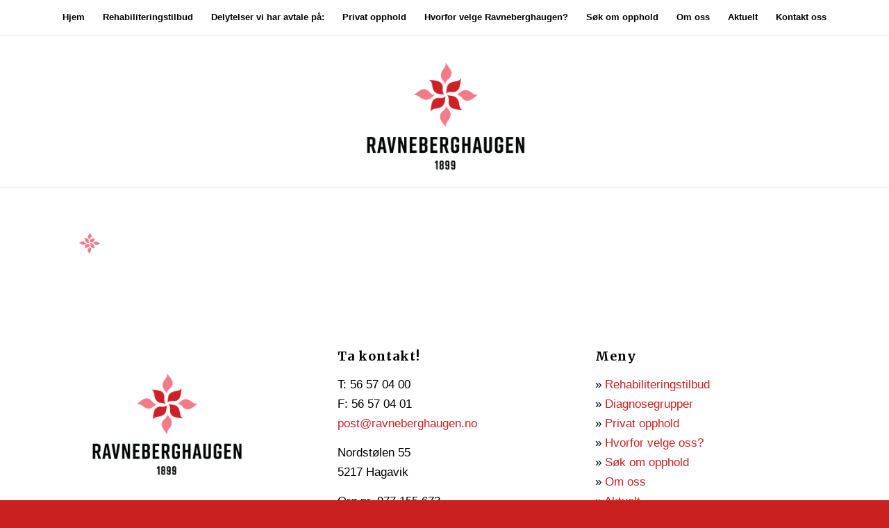

--- FILE ---
content_type: text/html; charset=UTF-8
request_url: https://www.ravneberghaugen.no/diagnosegrupper/kreft/ravneberghaugen_blomst/
body_size: 8890
content:
<!DOCTYPE html>
<html lang="nb-NO" class="html_stretched responsive av-preloader-disabled  html_header_top html_logo_center html_bottom_nav_header html_top_nav_header html_menu_center html_custom html_header_sticky_disabled html_header_shrinking_disabled html_mobile_menu_tablet html_header_searchicon_disabled html_content_align_center html_header_unstick_top_disabled html_header_stretch html_minimal_header html_minimal_header_shadow html_av-submenu-hidden html_av-submenu-display-click html_av-overlay-side html_av-overlay-side-classic html_av-submenu-noclone html_entry_id_1507 av-cookies-no-cookie-consent av-no-preview av-default-lightbox html_text_menu_active av-mobile-menu-switch-default">
<head>
<meta charset="UTF-8" />


<!-- mobile setting -->
<meta name="viewport" content="width=device-width, initial-scale=1">

<!-- Scripts/CSS and wp_head hook -->
<meta name='robots' content='index, follow, max-image-preview:large, max-snippet:-1, max-video-preview:-1' />
	<style>img:is([sizes="auto" i], [sizes^="auto," i]) { contain-intrinsic-size: 3000px 1500px }</style>
	
	<!-- This site is optimized with the Yoast SEO plugin v26.4 - https://yoast.com/wordpress/plugins/seo/ -->
	<title>Ravneberghaugen_blomst - Ravneberghaugen</title>
	<link rel="canonical" href="https://www.ravneberghaugen.no/diagnosegrupper/kreft/ravneberghaugen_blomst/" />
	<meta property="og:locale" content="nb_NO" />
	<meta property="og:type" content="article" />
	<meta property="og:title" content="Ravneberghaugen_blomst - Ravneberghaugen" />
	<meta property="og:url" content="https://www.ravneberghaugen.no/diagnosegrupper/kreft/ravneberghaugen_blomst/" />
	<meta property="og:site_name" content="Ravneberghaugen" />
	<meta property="og:image" content="https://www.ravneberghaugen.no/diagnosegrupper/kreft/ravneberghaugen_blomst" />
	<meta property="og:image:width" content="45" />
	<meta property="og:image:height" content="30" />
	<meta property="og:image:type" content="image/png" />
	<meta name="twitter:card" content="summary_large_image" />
	<script type="application/ld+json" class="yoast-schema-graph">{"@context":"https://schema.org","@graph":[{"@type":"WebPage","@id":"https://www.ravneberghaugen.no/diagnosegrupper/kreft/ravneberghaugen_blomst/","url":"https://www.ravneberghaugen.no/diagnosegrupper/kreft/ravneberghaugen_blomst/","name":"Ravneberghaugen_blomst - Ravneberghaugen","isPartOf":{"@id":"https://www.ravneberghaugen.no/#website"},"primaryImageOfPage":{"@id":"https://www.ravneberghaugen.no/diagnosegrupper/kreft/ravneberghaugen_blomst/#primaryimage"},"image":{"@id":"https://www.ravneberghaugen.no/diagnosegrupper/kreft/ravneberghaugen_blomst/#primaryimage"},"thumbnailUrl":"https://www.ravneberghaugen.no/wp-content/uploads/2017/03/Ravneberghaugen_blomst.png","datePublished":"2017-03-27T10:49:36+00:00","breadcrumb":{"@id":"https://www.ravneberghaugen.no/diagnosegrupper/kreft/ravneberghaugen_blomst/#breadcrumb"},"inLanguage":"nb-NO","potentialAction":[{"@type":"ReadAction","target":["https://www.ravneberghaugen.no/diagnosegrupper/kreft/ravneberghaugen_blomst/"]}]},{"@type":"ImageObject","inLanguage":"nb-NO","@id":"https://www.ravneberghaugen.no/diagnosegrupper/kreft/ravneberghaugen_blomst/#primaryimage","url":"https://www.ravneberghaugen.no/wp-content/uploads/2017/03/Ravneberghaugen_blomst.png","contentUrl":"https://www.ravneberghaugen.no/wp-content/uploads/2017/03/Ravneberghaugen_blomst.png","width":45,"height":30},{"@type":"BreadcrumbList","@id":"https://www.ravneberghaugen.no/diagnosegrupper/kreft/ravneberghaugen_blomst/#breadcrumb","itemListElement":[{"@type":"ListItem","position":1,"name":"Hjem","item":"https://www.ravneberghaugen.no/senter-for-mestring-og-rehabilitering/"},{"@type":"ListItem","position":2,"name":"Delytelser vi har avtale på:","item":"https://www.ravneberghaugen.no/diagnosegrupper/"},{"@type":"ListItem","position":3,"name":"Tilbud til pasienter med kreftlidelser","item":"https://www.ravneberghaugen.no/diagnosegrupper/kreft/"},{"@type":"ListItem","position":4,"name":"Ravneberghaugen_blomst"}]},{"@type":"WebSite","@id":"https://www.ravneberghaugen.no/#website","url":"https://www.ravneberghaugen.no/","name":"Ravneberghaugen","description":"Bare enda et WordPress-nettsted","potentialAction":[{"@type":"SearchAction","target":{"@type":"EntryPoint","urlTemplate":"https://www.ravneberghaugen.no/?s={search_term_string}"},"query-input":{"@type":"PropertyValueSpecification","valueRequired":true,"valueName":"search_term_string"}}],"inLanguage":"nb-NO"}]}</script>
	<!-- / Yoast SEO plugin. -->



<!-- google webfont font replacement -->

			<script type='text/javascript'>

				(function() {

					/*	check if webfonts are disabled by user setting via cookie - or user must opt in.	*/
					var html = document.getElementsByTagName('html')[0];
					var cookie_check = html.className.indexOf('av-cookies-needs-opt-in') >= 0 || html.className.indexOf('av-cookies-can-opt-out') >= 0;
					var allow_continue = true;
					var silent_accept_cookie = html.className.indexOf('av-cookies-user-silent-accept') >= 0;

					if( cookie_check && ! silent_accept_cookie )
					{
						if( ! document.cookie.match(/aviaCookieConsent/) || html.className.indexOf('av-cookies-session-refused') >= 0 )
						{
							allow_continue = false;
						}
						else
						{
							if( ! document.cookie.match(/aviaPrivacyRefuseCookiesHideBar/) )
							{
								allow_continue = false;
							}
							else if( ! document.cookie.match(/aviaPrivacyEssentialCookiesEnabled/) )
							{
								allow_continue = false;
							}
							else if( document.cookie.match(/aviaPrivacyGoogleWebfontsDisabled/) )
							{
								allow_continue = false;
							}
						}
					}

					if( allow_continue )
					{
						var f = document.createElement('link');

						f.type 	= 'text/css';
						f.rel 	= 'stylesheet';
						f.href 	= 'https://fonts.googleapis.com/css?family=Merriweather:300,400,700&display=auto';
						f.id 	= 'avia-google-webfont';

						document.getElementsByTagName('head')[0].appendChild(f);
					}
				})();

			</script>
			
<link rel='stylesheet' id='wp-block-library-css' href='https://www.ravneberghaugen.no/wp-includes/css/dist/block-library/style.min.css?ver=6.8.3' type='text/css' media='all' />
<style id='global-styles-inline-css' type='text/css'>
:root{--wp--preset--aspect-ratio--square: 1;--wp--preset--aspect-ratio--4-3: 4/3;--wp--preset--aspect-ratio--3-4: 3/4;--wp--preset--aspect-ratio--3-2: 3/2;--wp--preset--aspect-ratio--2-3: 2/3;--wp--preset--aspect-ratio--16-9: 16/9;--wp--preset--aspect-ratio--9-16: 9/16;--wp--preset--color--black: #000000;--wp--preset--color--cyan-bluish-gray: #abb8c3;--wp--preset--color--white: #ffffff;--wp--preset--color--pale-pink: #f78da7;--wp--preset--color--vivid-red: #cf2e2e;--wp--preset--color--luminous-vivid-orange: #ff6900;--wp--preset--color--luminous-vivid-amber: #fcb900;--wp--preset--color--light-green-cyan: #7bdcb5;--wp--preset--color--vivid-green-cyan: #00d084;--wp--preset--color--pale-cyan-blue: #8ed1fc;--wp--preset--color--vivid-cyan-blue: #0693e3;--wp--preset--color--vivid-purple: #9b51e0;--wp--preset--color--metallic-red: #b02b2c;--wp--preset--color--maximum-yellow-red: #edae44;--wp--preset--color--yellow-sun: #eeee22;--wp--preset--color--palm-leaf: #83a846;--wp--preset--color--aero: #7bb0e7;--wp--preset--color--old-lavender: #745f7e;--wp--preset--color--steel-teal: #5f8789;--wp--preset--color--raspberry-pink: #d65799;--wp--preset--color--medium-turquoise: #4ecac2;--wp--preset--gradient--vivid-cyan-blue-to-vivid-purple: linear-gradient(135deg,rgba(6,147,227,1) 0%,rgb(155,81,224) 100%);--wp--preset--gradient--light-green-cyan-to-vivid-green-cyan: linear-gradient(135deg,rgb(122,220,180) 0%,rgb(0,208,130) 100%);--wp--preset--gradient--luminous-vivid-amber-to-luminous-vivid-orange: linear-gradient(135deg,rgba(252,185,0,1) 0%,rgba(255,105,0,1) 100%);--wp--preset--gradient--luminous-vivid-orange-to-vivid-red: linear-gradient(135deg,rgba(255,105,0,1) 0%,rgb(207,46,46) 100%);--wp--preset--gradient--very-light-gray-to-cyan-bluish-gray: linear-gradient(135deg,rgb(238,238,238) 0%,rgb(169,184,195) 100%);--wp--preset--gradient--cool-to-warm-spectrum: linear-gradient(135deg,rgb(74,234,220) 0%,rgb(151,120,209) 20%,rgb(207,42,186) 40%,rgb(238,44,130) 60%,rgb(251,105,98) 80%,rgb(254,248,76) 100%);--wp--preset--gradient--blush-light-purple: linear-gradient(135deg,rgb(255,206,236) 0%,rgb(152,150,240) 100%);--wp--preset--gradient--blush-bordeaux: linear-gradient(135deg,rgb(254,205,165) 0%,rgb(254,45,45) 50%,rgb(107,0,62) 100%);--wp--preset--gradient--luminous-dusk: linear-gradient(135deg,rgb(255,203,112) 0%,rgb(199,81,192) 50%,rgb(65,88,208) 100%);--wp--preset--gradient--pale-ocean: linear-gradient(135deg,rgb(255,245,203) 0%,rgb(182,227,212) 50%,rgb(51,167,181) 100%);--wp--preset--gradient--electric-grass: linear-gradient(135deg,rgb(202,248,128) 0%,rgb(113,206,126) 100%);--wp--preset--gradient--midnight: linear-gradient(135deg,rgb(2,3,129) 0%,rgb(40,116,252) 100%);--wp--preset--font-size--small: 1rem;--wp--preset--font-size--medium: 1.125rem;--wp--preset--font-size--large: 1.75rem;--wp--preset--font-size--x-large: clamp(1.75rem, 3vw, 2.25rem);--wp--preset--spacing--20: 0.44rem;--wp--preset--spacing--30: 0.67rem;--wp--preset--spacing--40: 1rem;--wp--preset--spacing--50: 1.5rem;--wp--preset--spacing--60: 2.25rem;--wp--preset--spacing--70: 3.38rem;--wp--preset--spacing--80: 5.06rem;--wp--preset--shadow--natural: 6px 6px 9px rgba(0, 0, 0, 0.2);--wp--preset--shadow--deep: 12px 12px 50px rgba(0, 0, 0, 0.4);--wp--preset--shadow--sharp: 6px 6px 0px rgba(0, 0, 0, 0.2);--wp--preset--shadow--outlined: 6px 6px 0px -3px rgba(255, 255, 255, 1), 6px 6px rgba(0, 0, 0, 1);--wp--preset--shadow--crisp: 6px 6px 0px rgba(0, 0, 0, 1);}:root { --wp--style--global--content-size: 800px;--wp--style--global--wide-size: 1130px; }:where(body) { margin: 0; }.wp-site-blocks > .alignleft { float: left; margin-right: 2em; }.wp-site-blocks > .alignright { float: right; margin-left: 2em; }.wp-site-blocks > .aligncenter { justify-content: center; margin-left: auto; margin-right: auto; }:where(.is-layout-flex){gap: 0.5em;}:where(.is-layout-grid){gap: 0.5em;}.is-layout-flow > .alignleft{float: left;margin-inline-start: 0;margin-inline-end: 2em;}.is-layout-flow > .alignright{float: right;margin-inline-start: 2em;margin-inline-end: 0;}.is-layout-flow > .aligncenter{margin-left: auto !important;margin-right: auto !important;}.is-layout-constrained > .alignleft{float: left;margin-inline-start: 0;margin-inline-end: 2em;}.is-layout-constrained > .alignright{float: right;margin-inline-start: 2em;margin-inline-end: 0;}.is-layout-constrained > .aligncenter{margin-left: auto !important;margin-right: auto !important;}.is-layout-constrained > :where(:not(.alignleft):not(.alignright):not(.alignfull)){max-width: var(--wp--style--global--content-size);margin-left: auto !important;margin-right: auto !important;}.is-layout-constrained > .alignwide{max-width: var(--wp--style--global--wide-size);}body .is-layout-flex{display: flex;}.is-layout-flex{flex-wrap: wrap;align-items: center;}.is-layout-flex > :is(*, div){margin: 0;}body .is-layout-grid{display: grid;}.is-layout-grid > :is(*, div){margin: 0;}body{padding-top: 0px;padding-right: 0px;padding-bottom: 0px;padding-left: 0px;}a:where(:not(.wp-element-button)){text-decoration: underline;}:root :where(.wp-element-button, .wp-block-button__link){background-color: #32373c;border-width: 0;color: #fff;font-family: inherit;font-size: inherit;line-height: inherit;padding: calc(0.667em + 2px) calc(1.333em + 2px);text-decoration: none;}.has-black-color{color: var(--wp--preset--color--black) !important;}.has-cyan-bluish-gray-color{color: var(--wp--preset--color--cyan-bluish-gray) !important;}.has-white-color{color: var(--wp--preset--color--white) !important;}.has-pale-pink-color{color: var(--wp--preset--color--pale-pink) !important;}.has-vivid-red-color{color: var(--wp--preset--color--vivid-red) !important;}.has-luminous-vivid-orange-color{color: var(--wp--preset--color--luminous-vivid-orange) !important;}.has-luminous-vivid-amber-color{color: var(--wp--preset--color--luminous-vivid-amber) !important;}.has-light-green-cyan-color{color: var(--wp--preset--color--light-green-cyan) !important;}.has-vivid-green-cyan-color{color: var(--wp--preset--color--vivid-green-cyan) !important;}.has-pale-cyan-blue-color{color: var(--wp--preset--color--pale-cyan-blue) !important;}.has-vivid-cyan-blue-color{color: var(--wp--preset--color--vivid-cyan-blue) !important;}.has-vivid-purple-color{color: var(--wp--preset--color--vivid-purple) !important;}.has-metallic-red-color{color: var(--wp--preset--color--metallic-red) !important;}.has-maximum-yellow-red-color{color: var(--wp--preset--color--maximum-yellow-red) !important;}.has-yellow-sun-color{color: var(--wp--preset--color--yellow-sun) !important;}.has-palm-leaf-color{color: var(--wp--preset--color--palm-leaf) !important;}.has-aero-color{color: var(--wp--preset--color--aero) !important;}.has-old-lavender-color{color: var(--wp--preset--color--old-lavender) !important;}.has-steel-teal-color{color: var(--wp--preset--color--steel-teal) !important;}.has-raspberry-pink-color{color: var(--wp--preset--color--raspberry-pink) !important;}.has-medium-turquoise-color{color: var(--wp--preset--color--medium-turquoise) !important;}.has-black-background-color{background-color: var(--wp--preset--color--black) !important;}.has-cyan-bluish-gray-background-color{background-color: var(--wp--preset--color--cyan-bluish-gray) !important;}.has-white-background-color{background-color: var(--wp--preset--color--white) !important;}.has-pale-pink-background-color{background-color: var(--wp--preset--color--pale-pink) !important;}.has-vivid-red-background-color{background-color: var(--wp--preset--color--vivid-red) !important;}.has-luminous-vivid-orange-background-color{background-color: var(--wp--preset--color--luminous-vivid-orange) !important;}.has-luminous-vivid-amber-background-color{background-color: var(--wp--preset--color--luminous-vivid-amber) !important;}.has-light-green-cyan-background-color{background-color: var(--wp--preset--color--light-green-cyan) !important;}.has-vivid-green-cyan-background-color{background-color: var(--wp--preset--color--vivid-green-cyan) !important;}.has-pale-cyan-blue-background-color{background-color: var(--wp--preset--color--pale-cyan-blue) !important;}.has-vivid-cyan-blue-background-color{background-color: var(--wp--preset--color--vivid-cyan-blue) !important;}.has-vivid-purple-background-color{background-color: var(--wp--preset--color--vivid-purple) !important;}.has-metallic-red-background-color{background-color: var(--wp--preset--color--metallic-red) !important;}.has-maximum-yellow-red-background-color{background-color: var(--wp--preset--color--maximum-yellow-red) !important;}.has-yellow-sun-background-color{background-color: var(--wp--preset--color--yellow-sun) !important;}.has-palm-leaf-background-color{background-color: var(--wp--preset--color--palm-leaf) !important;}.has-aero-background-color{background-color: var(--wp--preset--color--aero) !important;}.has-old-lavender-background-color{background-color: var(--wp--preset--color--old-lavender) !important;}.has-steel-teal-background-color{background-color: var(--wp--preset--color--steel-teal) !important;}.has-raspberry-pink-background-color{background-color: var(--wp--preset--color--raspberry-pink) !important;}.has-medium-turquoise-background-color{background-color: var(--wp--preset--color--medium-turquoise) !important;}.has-black-border-color{border-color: var(--wp--preset--color--black) !important;}.has-cyan-bluish-gray-border-color{border-color: var(--wp--preset--color--cyan-bluish-gray) !important;}.has-white-border-color{border-color: var(--wp--preset--color--white) !important;}.has-pale-pink-border-color{border-color: var(--wp--preset--color--pale-pink) !important;}.has-vivid-red-border-color{border-color: var(--wp--preset--color--vivid-red) !important;}.has-luminous-vivid-orange-border-color{border-color: var(--wp--preset--color--luminous-vivid-orange) !important;}.has-luminous-vivid-amber-border-color{border-color: var(--wp--preset--color--luminous-vivid-amber) !important;}.has-light-green-cyan-border-color{border-color: var(--wp--preset--color--light-green-cyan) !important;}.has-vivid-green-cyan-border-color{border-color: var(--wp--preset--color--vivid-green-cyan) !important;}.has-pale-cyan-blue-border-color{border-color: var(--wp--preset--color--pale-cyan-blue) !important;}.has-vivid-cyan-blue-border-color{border-color: var(--wp--preset--color--vivid-cyan-blue) !important;}.has-vivid-purple-border-color{border-color: var(--wp--preset--color--vivid-purple) !important;}.has-metallic-red-border-color{border-color: var(--wp--preset--color--metallic-red) !important;}.has-maximum-yellow-red-border-color{border-color: var(--wp--preset--color--maximum-yellow-red) !important;}.has-yellow-sun-border-color{border-color: var(--wp--preset--color--yellow-sun) !important;}.has-palm-leaf-border-color{border-color: var(--wp--preset--color--palm-leaf) !important;}.has-aero-border-color{border-color: var(--wp--preset--color--aero) !important;}.has-old-lavender-border-color{border-color: var(--wp--preset--color--old-lavender) !important;}.has-steel-teal-border-color{border-color: var(--wp--preset--color--steel-teal) !important;}.has-raspberry-pink-border-color{border-color: var(--wp--preset--color--raspberry-pink) !important;}.has-medium-turquoise-border-color{border-color: var(--wp--preset--color--medium-turquoise) !important;}.has-vivid-cyan-blue-to-vivid-purple-gradient-background{background: var(--wp--preset--gradient--vivid-cyan-blue-to-vivid-purple) !important;}.has-light-green-cyan-to-vivid-green-cyan-gradient-background{background: var(--wp--preset--gradient--light-green-cyan-to-vivid-green-cyan) !important;}.has-luminous-vivid-amber-to-luminous-vivid-orange-gradient-background{background: var(--wp--preset--gradient--luminous-vivid-amber-to-luminous-vivid-orange) !important;}.has-luminous-vivid-orange-to-vivid-red-gradient-background{background: var(--wp--preset--gradient--luminous-vivid-orange-to-vivid-red) !important;}.has-very-light-gray-to-cyan-bluish-gray-gradient-background{background: var(--wp--preset--gradient--very-light-gray-to-cyan-bluish-gray) !important;}.has-cool-to-warm-spectrum-gradient-background{background: var(--wp--preset--gradient--cool-to-warm-spectrum) !important;}.has-blush-light-purple-gradient-background{background: var(--wp--preset--gradient--blush-light-purple) !important;}.has-blush-bordeaux-gradient-background{background: var(--wp--preset--gradient--blush-bordeaux) !important;}.has-luminous-dusk-gradient-background{background: var(--wp--preset--gradient--luminous-dusk) !important;}.has-pale-ocean-gradient-background{background: var(--wp--preset--gradient--pale-ocean) !important;}.has-electric-grass-gradient-background{background: var(--wp--preset--gradient--electric-grass) !important;}.has-midnight-gradient-background{background: var(--wp--preset--gradient--midnight) !important;}.has-small-font-size{font-size: var(--wp--preset--font-size--small) !important;}.has-medium-font-size{font-size: var(--wp--preset--font-size--medium) !important;}.has-large-font-size{font-size: var(--wp--preset--font-size--large) !important;}.has-x-large-font-size{font-size: var(--wp--preset--font-size--x-large) !important;}
:where(.wp-block-post-template.is-layout-flex){gap: 1.25em;}:where(.wp-block-post-template.is-layout-grid){gap: 1.25em;}
:where(.wp-block-columns.is-layout-flex){gap: 2em;}:where(.wp-block-columns.is-layout-grid){gap: 2em;}
:root :where(.wp-block-pullquote){font-size: 1.5em;line-height: 1.6;}
</style>
<link rel='stylesheet' id='avia-merged-styles-css' href='https://www.ravneberghaugen.no/wp-content/uploads/dynamic_avia/avia-merged-styles-760f98c030b0219e23b0a7cd8cc3bf5c---692d68e3cabdc.css' type='text/css' media='all' />
<script type="text/javascript" src="https://www.ravneberghaugen.no/wp-includes/js/jquery/jquery.min.js?ver=3.7.1" id="jquery-core-js"></script>
<script type="text/javascript" src="https://www.ravneberghaugen.no/wp-includes/js/jquery/jquery-migrate.min.js?ver=3.4.1" id="jquery-migrate-js"></script>
<script type="text/javascript" src="https://www.ravneberghaugen.no/wp-content/uploads/dynamic_avia/avia-head-scripts-29857cd2b78bdd05f60202520f83bf74---692d68e3e6dfa.js" id="avia-head-scripts-js"></script>
<link rel="https://api.w.org/" href="https://www.ravneberghaugen.no/wp-json/" /><link rel="alternate" title="JSON" type="application/json" href="https://www.ravneberghaugen.no/wp-json/wp/v2/media/1507" /><meta name="generator" content="WordPress 6.8.3" />
<link rel='shortlink' href='https://www.ravneberghaugen.no/?p=1507' />
<link rel="alternate" title="oEmbed (JSON)" type="application/json+oembed" href="https://www.ravneberghaugen.no/wp-json/oembed/1.0/embed?url=https%3A%2F%2Fwww.ravneberghaugen.no%2Fdiagnosegrupper%2Fkreft%2Fravneberghaugen_blomst%2F" />
<link rel="alternate" title="oEmbed (XML)" type="text/xml+oembed" href="https://www.ravneberghaugen.no/wp-json/oembed/1.0/embed?url=https%3A%2F%2Fwww.ravneberghaugen.no%2Fdiagnosegrupper%2Fkreft%2Fravneberghaugen_blomst%2F&#038;format=xml" />
<link rel="profile" href="https://gmpg.org/xfn/11" />
<link rel="alternate" type="application/rss+xml" title="Ravneberghaugen RSS2 Feed" href="https://www.ravneberghaugen.no/feed/" />
<link rel="pingback" href="https://www.ravneberghaugen.no/xmlrpc.php" />

<style type='text/css' media='screen'>
 #top #header_main > .container, #top #header_main > .container .main_menu  .av-main-nav > li > a, #top #header_main #menu-item-shop .cart_dropdown_link{ height:220px; line-height: 220px; }
 .html_top_nav_header .av-logo-container{ height:220px;  }
 .html_header_top.html_header_sticky #top #wrap_all #main{ padding-top:272px; } 
</style>
<!--[if lt IE 9]><script src="https://www.ravneberghaugen.no/wp-content/themes/enfold/js/html5shiv.js"></script><![endif]-->
<link rel="icon" href="https://www.ravneberghaugen.no/wp-content/uploads/2017/03/favicon.ico" type="image/x-icon">

<!-- To speed up the rendering and to display the site as fast as possible to the user we include some styles and scripts for above the fold content inline -->
<script type="text/javascript">'use strict';var avia_is_mobile=!1;if(/Android|webOS|iPhone|iPad|iPod|BlackBerry|IEMobile|Opera Mini/i.test(navigator.userAgent)&&'ontouchstart' in document.documentElement){avia_is_mobile=!0;document.documentElement.className+=' avia_mobile '}
else{document.documentElement.className+=' avia_desktop '};document.documentElement.className+=' js_active ';(function(){var e=['-webkit-','-moz-','-ms-',''],n='',o=!1,a=!1;for(var t in e){if(e[t]+'transform' in document.documentElement.style){o=!0;n=e[t]+'transform'};if(e[t]+'perspective' in document.documentElement.style){a=!0}};if(o){document.documentElement.className+=' avia_transform '};if(a){document.documentElement.className+=' avia_transform3d '};if(typeof document.getElementsByClassName=='function'&&typeof document.documentElement.getBoundingClientRect=='function'&&avia_is_mobile==!1){if(n&&window.innerHeight>0){setTimeout(function(){var e=0,o={},a=0,t=document.getElementsByClassName('av-parallax'),i=window.pageYOffset||document.documentElement.scrollTop;for(e=0;e<t.length;e++){t[e].style.top='0px';o=t[e].getBoundingClientRect();a=Math.ceil((window.innerHeight+i-o.top)*0.3);t[e].style[n]='translate(0px, '+a+'px)';t[e].style.top='auto';t[e].className+=' enabled-parallax '}},50)}}})();</script><style type="text/css">
		@font-face {font-family: 'entypo-fontello'; font-weight: normal; font-style: normal; font-display: auto;
		src: url('https://www.ravneberghaugen.no/wp-content/themes/enfold/config-templatebuilder/avia-template-builder/assets/fonts/entypo-fontello.woff2') format('woff2'),
		url('https://www.ravneberghaugen.no/wp-content/themes/enfold/config-templatebuilder/avia-template-builder/assets/fonts/entypo-fontello.woff') format('woff'),
		url('https://www.ravneberghaugen.no/wp-content/themes/enfold/config-templatebuilder/avia-template-builder/assets/fonts/entypo-fontello.ttf') format('truetype'),
		url('https://www.ravneberghaugen.no/wp-content/themes/enfold/config-templatebuilder/avia-template-builder/assets/fonts/entypo-fontello.svg#entypo-fontello') format('svg'),
		url('https://www.ravneberghaugen.no/wp-content/themes/enfold/config-templatebuilder/avia-template-builder/assets/fonts/entypo-fontello.eot'),
		url('https://www.ravneberghaugen.no/wp-content/themes/enfold/config-templatebuilder/avia-template-builder/assets/fonts/entypo-fontello.eot?#iefix') format('embedded-opentype');
		} #top .avia-font-entypo-fontello, body .avia-font-entypo-fontello, html body [data-av_iconfont='entypo-fontello']:before{ font-family: 'entypo-fontello'; }
		
		@font-face {font-family: 'medical'; font-weight: normal; font-style: normal; font-display: auto;
		src: url('https://www.ravneberghaugen.no/wp-content/uploads/avia_fonts/medical/medical.woff2') format('woff2'),
		url('https://www.ravneberghaugen.no/wp-content/uploads/avia_fonts/medical/medical.woff') format('woff'),
		url('https://www.ravneberghaugen.no/wp-content/uploads/avia_fonts/medical/medical.ttf') format('truetype'),
		url('https://www.ravneberghaugen.no/wp-content/uploads/avia_fonts/medical/medical.svg#medical') format('svg'),
		url('https://www.ravneberghaugen.no/wp-content/uploads/avia_fonts/medical/medical.eot'),
		url('https://www.ravneberghaugen.no/wp-content/uploads/avia_fonts/medical/medical.eot?#iefix') format('embedded-opentype');
		} #top .avia-font-medical, body .avia-font-medical, html body [data-av_iconfont='medical']:before{ font-family: 'medical'; }
		</style>

<!--
Debugging Info for Theme support: 

Theme: Enfold
Version: 6.0.8
Installed: enfold
AviaFramework Version: 5.6
AviaBuilder Version: 5.3
aviaElementManager Version: 1.0.1
- - - - - - - - - - -
ChildTheme: Enfold Child
ChildTheme Version: 4.0.3
ChildTheme Installed: enfold

- - - - - - - - - - -
ML:256-PU:40-PLA:7
WP:6.8.3
Compress: CSS:all theme files - JS:all theme files
Updates: enabled - token has changed and not verified
PLAu:7
-->
</head>

<body id="top" class="attachment wp-singular attachment-template-default attachmentid-1507 attachment-png wp-theme-enfold wp-child-theme-enfold-child stretched no_sidebar_border rtl_columns av-curtain-numeric merriweather georgia-websave georgia  post-type-attachment" itemscope="itemscope" itemtype="https://schema.org/WebPage" >

	
	<div id='wrap_all'>

	
<header id='header' class='all_colors header_color light_bg_color  av_header_top av_logo_center av_bottom_nav_header av_top_nav_header av_menu_center av_custom av_header_sticky_disabled av_header_shrinking_disabled av_header_stretch av_mobile_menu_tablet av_header_searchicon_disabled av_header_unstick_top_disabled av_minimal_header av_minimal_header_shadow av_header_border_disabled'  data-av_shrink_factor='50' role="banner" itemscope="itemscope" itemtype="https://schema.org/WPHeader" >

		<div  id='header_main' class='container_wrap container_wrap_logo'>

        <div id='header_main_alternate' class='container_wrap'><div class='container'><nav class='main_menu' data-selectname='Velg en side'  role="navigation" itemscope="itemscope" itemtype="https://schema.org/SiteNavigationElement" ><div class="avia-menu av-main-nav-wrap"><ul role="menu" class="menu av-main-nav" id="avia-menu"><li role="menuitem" id="menu-item-2071" class="menu-item menu-item-type-custom menu-item-object-custom menu-item-home menu-item-top-level menu-item-top-level-1"><a href="https://www.ravneberghaugen.no/" itemprop="url" tabindex="0"><span class="avia-bullet"></span><span class="avia-menu-text">Hjem</span><span class="avia-menu-fx"><span class="avia-arrow-wrap"><span class="avia-arrow"></span></span></span></a></li>
<li role="menuitem" id="menu-item-2085" class="menu-item menu-item-type-post_type menu-item-object-page menu-item-has-children menu-item-top-level menu-item-top-level-2"><a href="https://www.ravneberghaugen.no/rehabiliteringstilbud/" itemprop="url" tabindex="0"><span class="avia-bullet"></span><span class="avia-menu-text">Rehabiliteringstilbud</span><span class="avia-menu-fx"><span class="avia-arrow-wrap"><span class="avia-arrow"></span></span></span></a>


<ul class="sub-menu">
	<li role="menuitem" id="menu-item-2227" class="menu-item menu-item-type-post_type menu-item-object-page"><a href="https://www.ravneberghaugen.no/rehabiliteringstilbud/dagrehabilitering/" itemprop="url" tabindex="0"><span class="avia-bullet"></span><span class="avia-menu-text">Dagrehabilitering</span></a></li>
	<li role="menuitem" id="menu-item-2286" class="menu-item menu-item-type-post_type menu-item-object-page"><a href="https://www.ravneberghaugen.no/rehabiliteringstilbud/dognrehabilitering/" itemprop="url" tabindex="0"><span class="avia-bullet"></span><span class="avia-menu-text">Døgnrehabilitering</span></a></li>
</ul>
</li>
<li role="menuitem" id="menu-item-2294" class="menu-item menu-item-type-post_type menu-item-object-page menu-item-has-children menu-item-top-level menu-item-top-level-3"><a href="https://www.ravneberghaugen.no/diagnosegrupper/" itemprop="url" tabindex="0"><span class="avia-bullet"></span><span class="avia-menu-text">Delytelser vi har avtale på:</span><span class="avia-menu-fx"><span class="avia-arrow-wrap"><span class="avia-arrow"></span></span></span></a>


<ul class="sub-menu">
	<li role="menuitem" id="menu-item-2089" class="menu-item menu-item-type-post_type menu-item-object-page"><a href="https://www.ravneberghaugen.no/diagnosegrupper/tilbud-til-pasienter-med-muskelskjelettlidelser/" itemprop="url" tabindex="0"><span class="avia-bullet"></span><span class="avia-menu-text">Tilbud til pasienter med muskel/skjelett-lidelser</span></a></li>
	<li role="menuitem" id="menu-item-2090" class="menu-item menu-item-type-post_type menu-item-object-page"><a href="https://www.ravneberghaugen.no/rehabiliteringstilbud/tilbud-til-pasienter-med-skader/" itemprop="url" tabindex="0"><span class="avia-bullet"></span><span class="avia-menu-text">Tilbud til pasienter med skader</span></a></li>
	<li role="menuitem" id="menu-item-2088" class="menu-item menu-item-type-post_type menu-item-object-page"><a href="https://www.ravneberghaugen.no/diagnosegrupper/kreft/" itemprop="url" tabindex="0"><span class="avia-bullet"></span><span class="avia-menu-text">Tilbud til pasienter med kreftlidelser</span></a></li>
	<li role="menuitem" id="menu-item-5710" class="menu-item menu-item-type-post_type menu-item-object-page"><a href="https://www.ravneberghaugen.no/diagnosegrupper/tilbud-til-pasienter-med-lungelidelser/" itemprop="url" tabindex="0"><span class="avia-bullet"></span><span class="avia-menu-text">Tilbud til pasienter med hjerte- eller lungesykdom</span></a></li>
	<li role="menuitem" id="menu-item-5709" class="menu-item menu-item-type-post_type menu-item-object-page"><a href="https://www.ravneberghaugen.no/diagnosegrupper/tilbud-om-arbeidsrettet-rehabilitering/" itemprop="url" tabindex="0"><span class="avia-bullet"></span><span class="avia-menu-text">Tilbud om arbeidsrettet rehabilitering</span></a></li>
	<li role="menuitem" id="menu-item-2086" class="menu-item menu-item-type-post_type menu-item-object-page"><a href="https://www.ravneberghaugen.no/rehabiliteringstilbud/for-helsepersonell/" itemprop="url" tabindex="0"><span class="avia-bullet"></span><span class="avia-menu-text">For helsepersonell</span></a></li>
</ul>
</li>
<li role="menuitem" id="menu-item-2084" class="menu-item menu-item-type-post_type menu-item-object-page menu-item-top-level menu-item-top-level-4"><a href="https://www.ravneberghaugen.no/privat-opphold/" itemprop="url" tabindex="0"><span class="avia-bullet"></span><span class="avia-menu-text">Privat opphold</span><span class="avia-menu-fx"><span class="avia-arrow-wrap"><span class="avia-arrow"></span></span></span></a></li>
<li role="menuitem" id="menu-item-2073" class="menu-item menu-item-type-post_type menu-item-object-page menu-item-has-children menu-item-top-level menu-item-top-level-5"><a href="https://www.ravneberghaugen.no/hvorfor-velge-ravneberghaugen/" itemprop="url" tabindex="0"><span class="avia-bullet"></span><span class="avia-menu-text">Hvorfor velge Ravneberghaugen?</span><span class="avia-menu-fx"><span class="avia-arrow-wrap"><span class="avia-arrow"></span></span></span></a>


<ul class="sub-menu">
	<li role="menuitem" id="menu-item-2077" class="menu-item menu-item-type-post_type menu-item-object-page"><a href="https://www.ravneberghaugen.no/hvorfor-velge-ravneberghaugen/kompetanse/" itemprop="url" tabindex="0"><span class="avia-bullet"></span><span class="avia-menu-text">Kompetanse</span></a></li>
	<li role="menuitem" id="menu-item-2076" class="menu-item menu-item-type-post_type menu-item-object-page"><a href="https://www.ravneberghaugen.no/hvorfor-velge-ravneberghaugen/fasiliteter/" itemprop="url" tabindex="0"><span class="avia-bullet"></span><span class="avia-menu-text">Fasiliteter</span></a></li>
	<li role="menuitem" id="menu-item-2080" class="menu-item menu-item-type-post_type menu-item-object-page"><a href="https://www.ravneberghaugen.no/hvorfor-velge-ravneberghaugen/uteomrade/" itemprop="url" tabindex="0"><span class="avia-bullet"></span><span class="avia-menu-text">Uteområde</span></a></li>
	<li role="menuitem" id="menu-item-3270" class="menu-item menu-item-type-post_type menu-item-object-page"><a href="https://www.ravneberghaugen.no/hvorfor-velge-ravneberghaugen/kost-og-ernaering/" itemprop="url" tabindex="0"><span class="avia-bullet"></span><span class="avia-menu-text">Kost og ernæring</span></a></li>
	<li role="menuitem" id="menu-item-2079" class="menu-item menu-item-type-post_type menu-item-object-page"><a href="https://www.ravneberghaugen.no/hvorfor-velge-ravneberghaugen/rehabiliteringserklaering/" itemprop="url" tabindex="0"><span class="avia-bullet"></span><span class="avia-menu-text">Rehabiliteringserklæring</span></a></li>
	<li role="menuitem" id="menu-item-2075" class="menu-item menu-item-type-post_type menu-item-object-page"><a href="https://www.ravneberghaugen.no/hvorfor-velge-ravneberghaugen/brukererfaringer/" itemprop="url" tabindex="0"><span class="avia-bullet"></span><span class="avia-menu-text">Brukererfaringer</span></a></li>
</ul>
</li>
<li role="menuitem" id="menu-item-2091" class="menu-item menu-item-type-post_type menu-item-object-page menu-item-has-children menu-item-top-level menu-item-top-level-6"><a href="https://www.ravneberghaugen.no/sok-om-opphold/" itemprop="url" tabindex="0"><span class="avia-bullet"></span><span class="avia-menu-text">Søk om opphold</span><span class="avia-menu-fx"><span class="avia-arrow-wrap"><span class="avia-arrow"></span></span></span></a>


<ul class="sub-menu">
	<li role="menuitem" id="menu-item-2092" class="menu-item menu-item-type-post_type menu-item-object-page"><a href="https://www.ravneberghaugen.no/sok-om-opphold/ventetider/" itemprop="url" tabindex="0"><span class="avia-bullet"></span><span class="avia-menu-text">Ventetider</span></a></li>
</ul>
</li>
<li role="menuitem" id="menu-item-2083" class="menu-item menu-item-type-post_type menu-item-object-page menu-item-has-children menu-item-top-level menu-item-top-level-7"><a href="https://www.ravneberghaugen.no/om-oss/" itemprop="url" tabindex="0"><span class="avia-bullet"></span><span class="avia-menu-text">Om oss</span><span class="avia-menu-fx"><span class="avia-arrow-wrap"><span class="avia-arrow"></span></span></span></a>


<ul class="sub-menu">
	<li role="menuitem" id="menu-item-2078" class="menu-item menu-item-type-post_type menu-item-object-page"><a href="https://www.ravneberghaugen.no/om-oss/ledige-stillinger/" itemprop="url" tabindex="0"><span class="avia-bullet"></span><span class="avia-menu-text">Ledige stillinger</span></a></li>
</ul>
</li>
<li role="menuitem" id="menu-item-3070" class="menu-item menu-item-type-post_type menu-item-object-page menu-item-top-level menu-item-top-level-8"><a href="https://www.ravneberghaugen.no/aktuelt/" itemprop="url" tabindex="0"><span class="avia-bullet"></span><span class="avia-menu-text">Aktuelt</span><span class="avia-menu-fx"><span class="avia-arrow-wrap"><span class="avia-arrow"></span></span></span></a></li>
<li role="menuitem" id="menu-item-2081" class="menu-item menu-item-type-post_type menu-item-object-page menu-item-top-level menu-item-top-level-9"><a href="https://www.ravneberghaugen.no/kontakt-oss/" itemprop="url" tabindex="0"><span class="avia-bullet"></span><span class="avia-menu-text">Kontakt oss</span><span class="avia-menu-fx"><span class="avia-arrow-wrap"><span class="avia-arrow"></span></span></span></a></li>
<li class="av-burger-menu-main menu-item-avia-special " role="menuitem">
	        			<a href="#" aria-label="Menu" aria-hidden="false">
							<span class="av-hamburger av-hamburger--spin av-js-hamburger">
								<span class="av-hamburger-box">
						          <span class="av-hamburger-inner"></span>
						          <strong>Menu</strong>
								</span>
							</span>
							<span class="avia_hidden_link_text">Menu</span>
						</a>
	        		   </li></ul></div></nav></div> </div> 
		<!-- end container_wrap-->
		</div>
<div class="header_bg"></div>
<!-- end header -->
</header>

	<div id='main' class='all_colors' data-scroll-offset='0'>

	<div class='av-section-bottom-logo header_color'><div class='container av-logo-container'><div class='inner-container'><span class='logo avia-standard-logo'><a href='https://www.ravneberghaugen.no/' class='' aria-label='Ravneberghaugen' title='Ravneberghaugen'><img src="https://www.ravneberghaugen.no/wp-content/uploads/2018/03/Ravneberghaugen.png" height="100" width="300" alt='Ravneberghaugen' title='Ravneberghaugen' /></a></span></div></div></div>
		<div class='container_wrap container_wrap_first main_color fullsize'>

			<div class='container'>

				<main class='template-page content  av-content-full alpha units av-main-page'  role="main" itemprop="mainContentOfPage" >

							<article class='post-entry post-entry-type-page post-entry-1507'  itemscope="itemscope" itemtype="https://schema.org/CreativeWork" >

			<div class="entry-content-wrapper clearfix">
                <header class="entry-content-header" aria-label="Page Content for: Ravneberghaugen_blomst"></header><div class="entry-content"  itemprop="text" ><p class="attachment"><a href='https://www.ravneberghaugen.no/wp-content/uploads/2017/03/Ravneberghaugen_blomst.png'><img decoding="async" width="45" height="30" src="https://www.ravneberghaugen.no/wp-content/uploads/2017/03/Ravneberghaugen_blomst.png" class="attachment-medium size-medium" alt="" /></a></p>
</div><footer class="entry-footer"></footer>			</div>

		</article><!--end post-entry-->



				<!--end content-->
				</main>

				
			</div><!--end container-->

		</div><!-- close default .container_wrap element -->

				<div class='container_wrap footer_color' id='footer'>

					<div class='container'>

						<div class='flex_column av_one_third  first el_before_av_one_third'><section id="text-5" class="widget clearfix widget_text">			<div class="textwidget"><p style="text-align: left;"><img class="alignnone size-full wp-image-1441" src="https://www.ravneberghaugen.no/wp-content/uploads/2018/03/Ravneberghaugen.png" alt="Ravneberghaugen_logo" width="250" height="208" /></p>
</div>
		<span class="seperator extralight-border"></span></section></div><div class='flex_column av_one_third  el_after_av_one_third el_before_av_one_third '><section id="text-3" class="widget clearfix widget_text"><h3 class="widgettitle">Ta kontakt!</h3>			<div class="textwidget"><p>T: 56 57 04 00<br />
F: 56 57 04 01<br />
<a href="mailto:post@ravneberghaugen.no?subject=(Vennligst%20ikke%20send%20personopplysninger%20via%20e-post)">post@ravneberghaugen.no</a></p>
<p>Nordstølen 55<br />
5217 Hagavik</p>
<p>Org.nr. 977 155 673<br />
<a href="https://www.ravneberghaugen.no/personvern/"><span style="color: c41d1e;">Personvernerklæring</span></a></p>
</div>
		<span class="seperator extralight-border"></span></section></div><div class='flex_column av_one_third  el_after_av_one_third el_before_av_one_third '><section id="text-4" class="widget clearfix widget_text"><h3 class="widgettitle">Meny</h3>			<div class="textwidget"><p>» <a href="https://www.ravneberghaugen.no/rehabiliteringstilbud/">Rehabiliteringstilbud</a><br />
» <a href="https://www.ravneberghaugen.no/diagnosegrupper/">Diagnosegrupper</a><br />
» <a href="https://www.ravneberghaugen.no/privat-opphold/">Privat opphold </a><br />
» <a href="https://www.ravneberghaugen.no/hvorfor-velge-ravneberghaugen/">Hvorfor velge oss?</a><br />
» <a href="https://www.ravneberghaugen.no/sok-om-opphold/">Søk om opphold</a><br />
» <a href="https://www.ravneberghaugen.no/om-oss/">Om oss </a><br />
» <a href="https://www.ravneberghaugen.no/aktuelt/">Aktuelt </a><br />
» <a href="https://www.ravneberghaugen.no/kontakt-oss/">Kontakt oss </a></p>
</div>
		<span class="seperator extralight-border"></span></section></div>
					</div>

				<!-- ####### END FOOTER CONTAINER ####### -->
				</div>

	

			<!-- end main -->
		</div>

		<!-- end wrap_all --></div>

<a href='#top' title='Scroll to top' id='scroll-top-link' aria-hidden='true' data-av_icon='' data-av_iconfont='entypo-fontello' tabindex='-1'><span class="avia_hidden_link_text">Scroll to top</span></a>

<div id="fb-root"></div>

<script type="speculationrules">
{"prefetch":[{"source":"document","where":{"and":[{"href_matches":"\/*"},{"not":{"href_matches":["\/wp-*.php","\/wp-admin\/*","\/wp-content\/uploads\/*","\/wp-content\/*","\/wp-content\/plugins\/*","\/wp-content\/themes\/enfold-child\/*","\/wp-content\/themes\/enfold\/*","\/*\\?(.+)"]}},{"not":{"selector_matches":"a[rel~=\"nofollow\"]"}},{"not":{"selector_matches":".no-prefetch, .no-prefetch a"}}]},"eagerness":"conservative"}]}
</script>

 <script type='text/javascript'>
 /* <![CDATA[ */  
var avia_framework_globals = avia_framework_globals || {};
    avia_framework_globals.frameworkUrl = 'https://www.ravneberghaugen.no/wp-content/themes/enfold/framework/';
    avia_framework_globals.installedAt = 'https://www.ravneberghaugen.no/wp-content/themes/enfold/';
    avia_framework_globals.ajaxurl = 'https://www.ravneberghaugen.no/wp-admin/admin-ajax.php';
/* ]]> */ 
</script>
 
 <script type="text/javascript" src="https://www.ravneberghaugen.no/wp-content/uploads/dynamic_avia/avia-footer-scripts-4545b14e32f0e0d0e584c62c438d52ce---692d68e4b22a7.js" id="avia-footer-scripts-js"></script>
</body>
</html>


<!-- Page cached by LiteSpeed Cache 7.6.2 on 2026-01-26 07:50:07 -->